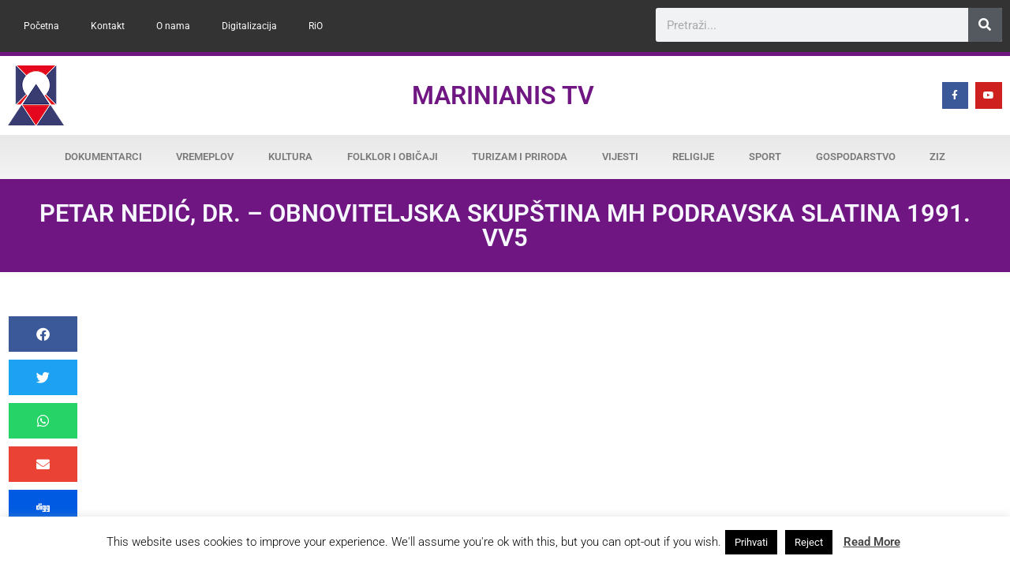

--- FILE ---
content_type: text/html; charset=UTF-8
request_url: https://marinianis.tv/13113/petar-nedic-dr-obnoviteljska-skupstina-mh-podravska-slatina-1991-vv5/
body_size: 17531
content:
<!doctype html>
<html lang="hr">
<head>
	<meta charset="UTF-8">
	<meta name="viewport" content="width=device-width, initial-scale=1">
	<link rel="profile" href="https://gmpg.org/xfn/11">
	<meta name='robots' content='index, follow, max-image-preview:large, max-snippet:-1, max-video-preview:-1' />
	<style>img:is([sizes="auto" i], [sizes^="auto," i]) { contain-intrinsic-size: 3000px 1500px }</style>
	
	<!-- This site is optimized with the Yoast SEO plugin v26.7 - https://yoast.com/wordpress/plugins/seo/ -->
	<title>Petar Nedić, dr. - Obnoviteljska skupština MH Podravska Slatina 1991. vv5 &#8226; Marinianis TV</title>
	<link rel="canonical" href="https://marinianis.tv/13113/petar-nedic-dr-obnoviteljska-skupstina-mh-podravska-slatina-1991-vv5/" />
	<meta property="og:locale" content="hr_HR" />
	<meta property="og:type" content="article" />
	<meta property="og:title" content="Petar Nedić, dr. - Obnoviteljska skupština MH Podravska Slatina 1991. vv5 &#8226; Marinianis TV" />
	<meta property="og:description" content="S Obnoviteljske skupštine Matice hrvatske Podravska Slatina, 3. ožujka 1991. godine, donosimo govor dr. Petra Nedića, člana novog Upravnog odbora MH, kao peti prilog, od pedeset koje planiramo realizirati do 27. lipnja 2021. godine kada je pedeseta obljetnica osnivanja Matice u Podravskoj Slatini. Obnoviteljsku škuštinu vodio je predsjednik Antun Knapić te članovi Danica Krehula i [&hellip;]" />
	<meta property="og:url" content="https://marinianis.tv/13113/petar-nedic-dr-obnoviteljska-skupstina-mh-podravska-slatina-1991-vv5/" />
	<meta property="og:site_name" content="Marinianis TV" />
	<meta property="article:published_time" content="2021-01-17T22:17:05+00:00" />
	<meta property="og:image" content="https://marinianis.tv/wp-content/uploads/2021/01/petar-nedic-dr-obnoviteljska-sku.jpg" />
	<meta property="og:image:width" content="1280" />
	<meta property="og:image:height" content="720" />
	<meta property="og:image:type" content="image/jpeg" />
	<meta name="author" content="felbar" />
	<meta name="twitter:card" content="summary_large_image" />
	<meta name="twitter:label1" content="Napisao/la" />
	<meta name="twitter:data1" content="felbar" />
	<script type="application/ld+json" class="yoast-schema-graph">{"@context":"https://schema.org","@graph":[{"@type":"Article","@id":"https://marinianis.tv/13113/petar-nedic-dr-obnoviteljska-skupstina-mh-podravska-slatina-1991-vv5/#article","isPartOf":{"@id":"https://marinianis.tv/13113/petar-nedic-dr-obnoviteljska-skupstina-mh-podravska-slatina-1991-vv5/"},"author":{"name":"felbar","@id":"https://marinianis.tv/#/schema/person/feed844f9ede69eec3981196b27e4f98"},"headline":"Petar Nedić, dr. &#8211; Obnoviteljska skupština MH Podravska Slatina 1991. vv5","datePublished":"2021-01-17T22:17:05+00:00","mainEntityOfPage":{"@id":"https://marinianis.tv/13113/petar-nedic-dr-obnoviteljska-skupstina-mh-podravska-slatina-1991-vv5/"},"wordCount":76,"commentCount":0,"publisher":{"@id":"https://marinianis.tv/#organization"},"image":{"@id":"https://marinianis.tv/13113/petar-nedic-dr-obnoviteljska-skupstina-mh-podravska-slatina-1991-vv5/#primaryimage"},"thumbnailUrl":"https://marinianis.tv/wp-content/uploads/2021/01/petar-nedic-dr-obnoviteljska-sku.jpg","articleSection":["Vijesti"],"inLanguage":"hr","potentialAction":[{"@type":"CommentAction","name":"Comment","target":["https://marinianis.tv/13113/petar-nedic-dr-obnoviteljska-skupstina-mh-podravska-slatina-1991-vv5/#respond"]}]},{"@type":"WebPage","@id":"https://marinianis.tv/13113/petar-nedic-dr-obnoviteljska-skupstina-mh-podravska-slatina-1991-vv5/","url":"https://marinianis.tv/13113/petar-nedic-dr-obnoviteljska-skupstina-mh-podravska-slatina-1991-vv5/","name":"Petar Nedić, dr. - Obnoviteljska skupština MH Podravska Slatina 1991. vv5 &#8226; Marinianis TV","isPartOf":{"@id":"https://marinianis.tv/#website"},"primaryImageOfPage":{"@id":"https://marinianis.tv/13113/petar-nedic-dr-obnoviteljska-skupstina-mh-podravska-slatina-1991-vv5/#primaryimage"},"image":{"@id":"https://marinianis.tv/13113/petar-nedic-dr-obnoviteljska-skupstina-mh-podravska-slatina-1991-vv5/#primaryimage"},"thumbnailUrl":"https://marinianis.tv/wp-content/uploads/2021/01/petar-nedic-dr-obnoviteljska-sku.jpg","datePublished":"2021-01-17T22:17:05+00:00","breadcrumb":{"@id":"https://marinianis.tv/13113/petar-nedic-dr-obnoviteljska-skupstina-mh-podravska-slatina-1991-vv5/#breadcrumb"},"inLanguage":"hr","potentialAction":[{"@type":"ReadAction","target":["https://marinianis.tv/13113/petar-nedic-dr-obnoviteljska-skupstina-mh-podravska-slatina-1991-vv5/"]}]},{"@type":"ImageObject","inLanguage":"hr","@id":"https://marinianis.tv/13113/petar-nedic-dr-obnoviteljska-skupstina-mh-podravska-slatina-1991-vv5/#primaryimage","url":"https://marinianis.tv/wp-content/uploads/2021/01/petar-nedic-dr-obnoviteljska-sku.jpg","contentUrl":"https://marinianis.tv/wp-content/uploads/2021/01/petar-nedic-dr-obnoviteljska-sku.jpg","width":1280,"height":720},{"@type":"BreadcrumbList","@id":"https://marinianis.tv/13113/petar-nedic-dr-obnoviteljska-skupstina-mh-podravska-slatina-1991-vv5/#breadcrumb","itemListElement":[{"@type":"ListItem","position":1,"name":"Početna stranica","item":"https://marinianis.tv/"},{"@type":"ListItem","position":2,"name":"Petar Nedić, dr. &#8211; Obnoviteljska skupština MH Podravska Slatina 1991. vv5"}]},{"@type":"WebSite","@id":"https://marinianis.tv/#website","url":"https://marinianis.tv/","name":"Marinianis TV","description":"Video prilozi iz Slatine i šire...","publisher":{"@id":"https://marinianis.tv/#organization"},"potentialAction":[{"@type":"SearchAction","target":{"@type":"EntryPoint","urlTemplate":"https://marinianis.tv/?s={search_term_string}"},"query-input":{"@type":"PropertyValueSpecification","valueRequired":true,"valueName":"search_term_string"}}],"inLanguage":"hr"},{"@type":"Organization","@id":"https://marinianis.tv/#organization","name":"Marinianis TV","url":"https://marinianis.tv/","logo":{"@type":"ImageObject","inLanguage":"hr","@id":"https://marinianis.tv/#/schema/logo/image/","url":"http://marinianis.tv/wp-content/uploads/2015/10/MARINIANIS-logo-2016.png","contentUrl":"http://marinianis.tv/wp-content/uploads/2015/10/MARINIANIS-logo-2016.png","width":128,"height":135,"caption":"Marinianis TV"},"image":{"@id":"https://marinianis.tv/#/schema/logo/image/"}},{"@type":"Person","@id":"https://marinianis.tv/#/schema/person/feed844f9ede69eec3981196b27e4f98","name":"felbar","image":{"@type":"ImageObject","inLanguage":"hr","@id":"https://marinianis.tv/#/schema/person/image/","url":"https://secure.gravatar.com/avatar/62414e6a928c1e522cadbde17b56f12803743681d937a09061db62c5b6ffc2ed?s=96&d=mm&r=g","contentUrl":"https://secure.gravatar.com/avatar/62414e6a928c1e522cadbde17b56f12803743681d937a09061db62c5b6ffc2ed?s=96&d=mm&r=g","caption":"felbar"},"url":"https://marinianis.tv/author/felbar/"}]}</script>
	<!-- / Yoast SEO plugin. -->


<link rel="alternate" type="application/rss+xml" title="Marinianis TV &raquo; Kanal" href="https://marinianis.tv/feed/" />
<link rel="alternate" type="application/rss+xml" title="Marinianis TV &raquo; Kanal komentara" href="https://marinianis.tv/comments/feed/" />
<script>
window._wpemojiSettings = {"baseUrl":"https:\/\/s.w.org\/images\/core\/emoji\/16.0.1\/72x72\/","ext":".png","svgUrl":"https:\/\/s.w.org\/images\/core\/emoji\/16.0.1\/svg\/","svgExt":".svg","source":{"concatemoji":"https:\/\/marinianis.tv\/wp-includes\/js\/wp-emoji-release.min.js?ver=c0fff7671f6260e17b3bc0df4c4cea7f"}};
/*! This file is auto-generated */
!function(s,n){var o,i,e;function c(e){try{var t={supportTests:e,timestamp:(new Date).valueOf()};sessionStorage.setItem(o,JSON.stringify(t))}catch(e){}}function p(e,t,n){e.clearRect(0,0,e.canvas.width,e.canvas.height),e.fillText(t,0,0);var t=new Uint32Array(e.getImageData(0,0,e.canvas.width,e.canvas.height).data),a=(e.clearRect(0,0,e.canvas.width,e.canvas.height),e.fillText(n,0,0),new Uint32Array(e.getImageData(0,0,e.canvas.width,e.canvas.height).data));return t.every(function(e,t){return e===a[t]})}function u(e,t){e.clearRect(0,0,e.canvas.width,e.canvas.height),e.fillText(t,0,0);for(var n=e.getImageData(16,16,1,1),a=0;a<n.data.length;a++)if(0!==n.data[a])return!1;return!0}function f(e,t,n,a){switch(t){case"flag":return n(e,"\ud83c\udff3\ufe0f\u200d\u26a7\ufe0f","\ud83c\udff3\ufe0f\u200b\u26a7\ufe0f")?!1:!n(e,"\ud83c\udde8\ud83c\uddf6","\ud83c\udde8\u200b\ud83c\uddf6")&&!n(e,"\ud83c\udff4\udb40\udc67\udb40\udc62\udb40\udc65\udb40\udc6e\udb40\udc67\udb40\udc7f","\ud83c\udff4\u200b\udb40\udc67\u200b\udb40\udc62\u200b\udb40\udc65\u200b\udb40\udc6e\u200b\udb40\udc67\u200b\udb40\udc7f");case"emoji":return!a(e,"\ud83e\udedf")}return!1}function g(e,t,n,a){var r="undefined"!=typeof WorkerGlobalScope&&self instanceof WorkerGlobalScope?new OffscreenCanvas(300,150):s.createElement("canvas"),o=r.getContext("2d",{willReadFrequently:!0}),i=(o.textBaseline="top",o.font="600 32px Arial",{});return e.forEach(function(e){i[e]=t(o,e,n,a)}),i}function t(e){var t=s.createElement("script");t.src=e,t.defer=!0,s.head.appendChild(t)}"undefined"!=typeof Promise&&(o="wpEmojiSettingsSupports",i=["flag","emoji"],n.supports={everything:!0,everythingExceptFlag:!0},e=new Promise(function(e){s.addEventListener("DOMContentLoaded",e,{once:!0})}),new Promise(function(t){var n=function(){try{var e=JSON.parse(sessionStorage.getItem(o));if("object"==typeof e&&"number"==typeof e.timestamp&&(new Date).valueOf()<e.timestamp+604800&&"object"==typeof e.supportTests)return e.supportTests}catch(e){}return null}();if(!n){if("undefined"!=typeof Worker&&"undefined"!=typeof OffscreenCanvas&&"undefined"!=typeof URL&&URL.createObjectURL&&"undefined"!=typeof Blob)try{var e="postMessage("+g.toString()+"("+[JSON.stringify(i),f.toString(),p.toString(),u.toString()].join(",")+"));",a=new Blob([e],{type:"text/javascript"}),r=new Worker(URL.createObjectURL(a),{name:"wpTestEmojiSupports"});return void(r.onmessage=function(e){c(n=e.data),r.terminate(),t(n)})}catch(e){}c(n=g(i,f,p,u))}t(n)}).then(function(e){for(var t in e)n.supports[t]=e[t],n.supports.everything=n.supports.everything&&n.supports[t],"flag"!==t&&(n.supports.everythingExceptFlag=n.supports.everythingExceptFlag&&n.supports[t]);n.supports.everythingExceptFlag=n.supports.everythingExceptFlag&&!n.supports.flag,n.DOMReady=!1,n.readyCallback=function(){n.DOMReady=!0}}).then(function(){return e}).then(function(){var e;n.supports.everything||(n.readyCallback(),(e=n.source||{}).concatemoji?t(e.concatemoji):e.wpemoji&&e.twemoji&&(t(e.twemoji),t(e.wpemoji)))}))}((window,document),window._wpemojiSettings);
</script>
<style id='wp-emoji-styles-inline-css'>

	img.wp-smiley, img.emoji {
		display: inline !important;
		border: none !important;
		box-shadow: none !important;
		height: 1em !important;
		width: 1em !important;
		margin: 0 0.07em !important;
		vertical-align: -0.1em !important;
		background: none !important;
		padding: 0 !important;
	}
</style>
<link rel='stylesheet' id='wp-block-library-css' href='https://marinianis.tv/wp-includes/css/dist/block-library/style.min.css?ver=c0fff7671f6260e17b3bc0df4c4cea7f' media='all' />
<style id='global-styles-inline-css'>
:root{--wp--preset--aspect-ratio--square: 1;--wp--preset--aspect-ratio--4-3: 4/3;--wp--preset--aspect-ratio--3-4: 3/4;--wp--preset--aspect-ratio--3-2: 3/2;--wp--preset--aspect-ratio--2-3: 2/3;--wp--preset--aspect-ratio--16-9: 16/9;--wp--preset--aspect-ratio--9-16: 9/16;--wp--preset--color--black: #000000;--wp--preset--color--cyan-bluish-gray: #abb8c3;--wp--preset--color--white: #ffffff;--wp--preset--color--pale-pink: #f78da7;--wp--preset--color--vivid-red: #cf2e2e;--wp--preset--color--luminous-vivid-orange: #ff6900;--wp--preset--color--luminous-vivid-amber: #fcb900;--wp--preset--color--light-green-cyan: #7bdcb5;--wp--preset--color--vivid-green-cyan: #00d084;--wp--preset--color--pale-cyan-blue: #8ed1fc;--wp--preset--color--vivid-cyan-blue: #0693e3;--wp--preset--color--vivid-purple: #9b51e0;--wp--preset--gradient--vivid-cyan-blue-to-vivid-purple: linear-gradient(135deg,rgba(6,147,227,1) 0%,rgb(155,81,224) 100%);--wp--preset--gradient--light-green-cyan-to-vivid-green-cyan: linear-gradient(135deg,rgb(122,220,180) 0%,rgb(0,208,130) 100%);--wp--preset--gradient--luminous-vivid-amber-to-luminous-vivid-orange: linear-gradient(135deg,rgba(252,185,0,1) 0%,rgba(255,105,0,1) 100%);--wp--preset--gradient--luminous-vivid-orange-to-vivid-red: linear-gradient(135deg,rgba(255,105,0,1) 0%,rgb(207,46,46) 100%);--wp--preset--gradient--very-light-gray-to-cyan-bluish-gray: linear-gradient(135deg,rgb(238,238,238) 0%,rgb(169,184,195) 100%);--wp--preset--gradient--cool-to-warm-spectrum: linear-gradient(135deg,rgb(74,234,220) 0%,rgb(151,120,209) 20%,rgb(207,42,186) 40%,rgb(238,44,130) 60%,rgb(251,105,98) 80%,rgb(254,248,76) 100%);--wp--preset--gradient--blush-light-purple: linear-gradient(135deg,rgb(255,206,236) 0%,rgb(152,150,240) 100%);--wp--preset--gradient--blush-bordeaux: linear-gradient(135deg,rgb(254,205,165) 0%,rgb(254,45,45) 50%,rgb(107,0,62) 100%);--wp--preset--gradient--luminous-dusk: linear-gradient(135deg,rgb(255,203,112) 0%,rgb(199,81,192) 50%,rgb(65,88,208) 100%);--wp--preset--gradient--pale-ocean: linear-gradient(135deg,rgb(255,245,203) 0%,rgb(182,227,212) 50%,rgb(51,167,181) 100%);--wp--preset--gradient--electric-grass: linear-gradient(135deg,rgb(202,248,128) 0%,rgb(113,206,126) 100%);--wp--preset--gradient--midnight: linear-gradient(135deg,rgb(2,3,129) 0%,rgb(40,116,252) 100%);--wp--preset--font-size--small: 13px;--wp--preset--font-size--medium: 20px;--wp--preset--font-size--large: 36px;--wp--preset--font-size--x-large: 42px;--wp--preset--spacing--20: 0.44rem;--wp--preset--spacing--30: 0.67rem;--wp--preset--spacing--40: 1rem;--wp--preset--spacing--50: 1.5rem;--wp--preset--spacing--60: 2.25rem;--wp--preset--spacing--70: 3.38rem;--wp--preset--spacing--80: 5.06rem;--wp--preset--shadow--natural: 6px 6px 9px rgba(0, 0, 0, 0.2);--wp--preset--shadow--deep: 12px 12px 50px rgba(0, 0, 0, 0.4);--wp--preset--shadow--sharp: 6px 6px 0px rgba(0, 0, 0, 0.2);--wp--preset--shadow--outlined: 6px 6px 0px -3px rgba(255, 255, 255, 1), 6px 6px rgba(0, 0, 0, 1);--wp--preset--shadow--crisp: 6px 6px 0px rgba(0, 0, 0, 1);}:root { --wp--style--global--content-size: 800px;--wp--style--global--wide-size: 1200px; }:where(body) { margin: 0; }.wp-site-blocks > .alignleft { float: left; margin-right: 2em; }.wp-site-blocks > .alignright { float: right; margin-left: 2em; }.wp-site-blocks > .aligncenter { justify-content: center; margin-left: auto; margin-right: auto; }:where(.wp-site-blocks) > * { margin-block-start: 24px; margin-block-end: 0; }:where(.wp-site-blocks) > :first-child { margin-block-start: 0; }:where(.wp-site-blocks) > :last-child { margin-block-end: 0; }:root { --wp--style--block-gap: 24px; }:root :where(.is-layout-flow) > :first-child{margin-block-start: 0;}:root :where(.is-layout-flow) > :last-child{margin-block-end: 0;}:root :where(.is-layout-flow) > *{margin-block-start: 24px;margin-block-end: 0;}:root :where(.is-layout-constrained) > :first-child{margin-block-start: 0;}:root :where(.is-layout-constrained) > :last-child{margin-block-end: 0;}:root :where(.is-layout-constrained) > *{margin-block-start: 24px;margin-block-end: 0;}:root :where(.is-layout-flex){gap: 24px;}:root :where(.is-layout-grid){gap: 24px;}.is-layout-flow > .alignleft{float: left;margin-inline-start: 0;margin-inline-end: 2em;}.is-layout-flow > .alignright{float: right;margin-inline-start: 2em;margin-inline-end: 0;}.is-layout-flow > .aligncenter{margin-left: auto !important;margin-right: auto !important;}.is-layout-constrained > .alignleft{float: left;margin-inline-start: 0;margin-inline-end: 2em;}.is-layout-constrained > .alignright{float: right;margin-inline-start: 2em;margin-inline-end: 0;}.is-layout-constrained > .aligncenter{margin-left: auto !important;margin-right: auto !important;}.is-layout-constrained > :where(:not(.alignleft):not(.alignright):not(.alignfull)){max-width: var(--wp--style--global--content-size);margin-left: auto !important;margin-right: auto !important;}.is-layout-constrained > .alignwide{max-width: var(--wp--style--global--wide-size);}body .is-layout-flex{display: flex;}.is-layout-flex{flex-wrap: wrap;align-items: center;}.is-layout-flex > :is(*, div){margin: 0;}body .is-layout-grid{display: grid;}.is-layout-grid > :is(*, div){margin: 0;}body{padding-top: 0px;padding-right: 0px;padding-bottom: 0px;padding-left: 0px;}a:where(:not(.wp-element-button)){text-decoration: underline;}:root :where(.wp-element-button, .wp-block-button__link){background-color: #32373c;border-width: 0;color: #fff;font-family: inherit;font-size: inherit;line-height: inherit;padding: calc(0.667em + 2px) calc(1.333em + 2px);text-decoration: none;}.has-black-color{color: var(--wp--preset--color--black) !important;}.has-cyan-bluish-gray-color{color: var(--wp--preset--color--cyan-bluish-gray) !important;}.has-white-color{color: var(--wp--preset--color--white) !important;}.has-pale-pink-color{color: var(--wp--preset--color--pale-pink) !important;}.has-vivid-red-color{color: var(--wp--preset--color--vivid-red) !important;}.has-luminous-vivid-orange-color{color: var(--wp--preset--color--luminous-vivid-orange) !important;}.has-luminous-vivid-amber-color{color: var(--wp--preset--color--luminous-vivid-amber) !important;}.has-light-green-cyan-color{color: var(--wp--preset--color--light-green-cyan) !important;}.has-vivid-green-cyan-color{color: var(--wp--preset--color--vivid-green-cyan) !important;}.has-pale-cyan-blue-color{color: var(--wp--preset--color--pale-cyan-blue) !important;}.has-vivid-cyan-blue-color{color: var(--wp--preset--color--vivid-cyan-blue) !important;}.has-vivid-purple-color{color: var(--wp--preset--color--vivid-purple) !important;}.has-black-background-color{background-color: var(--wp--preset--color--black) !important;}.has-cyan-bluish-gray-background-color{background-color: var(--wp--preset--color--cyan-bluish-gray) !important;}.has-white-background-color{background-color: var(--wp--preset--color--white) !important;}.has-pale-pink-background-color{background-color: var(--wp--preset--color--pale-pink) !important;}.has-vivid-red-background-color{background-color: var(--wp--preset--color--vivid-red) !important;}.has-luminous-vivid-orange-background-color{background-color: var(--wp--preset--color--luminous-vivid-orange) !important;}.has-luminous-vivid-amber-background-color{background-color: var(--wp--preset--color--luminous-vivid-amber) !important;}.has-light-green-cyan-background-color{background-color: var(--wp--preset--color--light-green-cyan) !important;}.has-vivid-green-cyan-background-color{background-color: var(--wp--preset--color--vivid-green-cyan) !important;}.has-pale-cyan-blue-background-color{background-color: var(--wp--preset--color--pale-cyan-blue) !important;}.has-vivid-cyan-blue-background-color{background-color: var(--wp--preset--color--vivid-cyan-blue) !important;}.has-vivid-purple-background-color{background-color: var(--wp--preset--color--vivid-purple) !important;}.has-black-border-color{border-color: var(--wp--preset--color--black) !important;}.has-cyan-bluish-gray-border-color{border-color: var(--wp--preset--color--cyan-bluish-gray) !important;}.has-white-border-color{border-color: var(--wp--preset--color--white) !important;}.has-pale-pink-border-color{border-color: var(--wp--preset--color--pale-pink) !important;}.has-vivid-red-border-color{border-color: var(--wp--preset--color--vivid-red) !important;}.has-luminous-vivid-orange-border-color{border-color: var(--wp--preset--color--luminous-vivid-orange) !important;}.has-luminous-vivid-amber-border-color{border-color: var(--wp--preset--color--luminous-vivid-amber) !important;}.has-light-green-cyan-border-color{border-color: var(--wp--preset--color--light-green-cyan) !important;}.has-vivid-green-cyan-border-color{border-color: var(--wp--preset--color--vivid-green-cyan) !important;}.has-pale-cyan-blue-border-color{border-color: var(--wp--preset--color--pale-cyan-blue) !important;}.has-vivid-cyan-blue-border-color{border-color: var(--wp--preset--color--vivid-cyan-blue) !important;}.has-vivid-purple-border-color{border-color: var(--wp--preset--color--vivid-purple) !important;}.has-vivid-cyan-blue-to-vivid-purple-gradient-background{background: var(--wp--preset--gradient--vivid-cyan-blue-to-vivid-purple) !important;}.has-light-green-cyan-to-vivid-green-cyan-gradient-background{background: var(--wp--preset--gradient--light-green-cyan-to-vivid-green-cyan) !important;}.has-luminous-vivid-amber-to-luminous-vivid-orange-gradient-background{background: var(--wp--preset--gradient--luminous-vivid-amber-to-luminous-vivid-orange) !important;}.has-luminous-vivid-orange-to-vivid-red-gradient-background{background: var(--wp--preset--gradient--luminous-vivid-orange-to-vivid-red) !important;}.has-very-light-gray-to-cyan-bluish-gray-gradient-background{background: var(--wp--preset--gradient--very-light-gray-to-cyan-bluish-gray) !important;}.has-cool-to-warm-spectrum-gradient-background{background: var(--wp--preset--gradient--cool-to-warm-spectrum) !important;}.has-blush-light-purple-gradient-background{background: var(--wp--preset--gradient--blush-light-purple) !important;}.has-blush-bordeaux-gradient-background{background: var(--wp--preset--gradient--blush-bordeaux) !important;}.has-luminous-dusk-gradient-background{background: var(--wp--preset--gradient--luminous-dusk) !important;}.has-pale-ocean-gradient-background{background: var(--wp--preset--gradient--pale-ocean) !important;}.has-electric-grass-gradient-background{background: var(--wp--preset--gradient--electric-grass) !important;}.has-midnight-gradient-background{background: var(--wp--preset--gradient--midnight) !important;}.has-small-font-size{font-size: var(--wp--preset--font-size--small) !important;}.has-medium-font-size{font-size: var(--wp--preset--font-size--medium) !important;}.has-large-font-size{font-size: var(--wp--preset--font-size--large) !important;}.has-x-large-font-size{font-size: var(--wp--preset--font-size--x-large) !important;}
:root :where(.wp-block-pullquote){font-size: 1.5em;line-height: 1.6;}
</style>
<link rel='stylesheet' id='cookie-law-info-css' href='https://marinianis.tv/wp-content/plugins/cookie-law-info/legacy/public/css/cookie-law-info-public.css?ver=3.3.9.1' media='all' />
<link rel='stylesheet' id='cookie-law-info-gdpr-css' href='https://marinianis.tv/wp-content/plugins/cookie-law-info/legacy/public/css/cookie-law-info-gdpr.css?ver=3.3.9.1' media='all' />
<link rel='stylesheet' id='ye_dynamic-css' href='https://marinianis.tv/wp-content/plugins/youtube-embed/css/main.min.css?ver=5.4' media='all' />
<link rel='stylesheet' id='parent-style-css' href='https://marinianis.tv/wp-content/themes/hello-elementor/style.css?ver=c0fff7671f6260e17b3bc0df4c4cea7f' media='all' />
<link rel='stylesheet' id='child-style-css' href='https://marinianis.tv/wp-content/themes/hello-elementor-child/style.css?ver=c0fff7671f6260e17b3bc0df4c4cea7f' media='all' />
<link rel='stylesheet' id='hello-elementor-css' href='https://marinianis.tv/wp-content/themes/hello-elementor/assets/css/reset.css?ver=3.4.5' media='all' />
<link rel='stylesheet' id='hello-elementor-theme-style-css' href='https://marinianis.tv/wp-content/themes/hello-elementor/assets/css/theme.css?ver=3.4.5' media='all' />
<link rel='stylesheet' id='hello-elementor-header-footer-css' href='https://marinianis.tv/wp-content/themes/hello-elementor/assets/css/header-footer.css?ver=3.4.5' media='all' />
<link rel='stylesheet' id='elementor-frontend-css' href='https://marinianis.tv/wp-content/plugins/elementor/assets/css/frontend.min.css?ver=3.34.1' media='all' />
<link rel='stylesheet' id='widget-nav-menu-css' href='https://marinianis.tv/wp-content/plugins/elementor-pro/assets/css/widget-nav-menu.min.css?ver=3.34.0' media='all' />
<link rel='stylesheet' id='widget-search-form-css' href='https://marinianis.tv/wp-content/plugins/elementor-pro/assets/css/widget-search-form.min.css?ver=3.34.0' media='all' />
<link rel='stylesheet' id='elementor-icons-shared-0-css' href='https://marinianis.tv/wp-content/plugins/elementor/assets/lib/font-awesome/css/fontawesome.min.css?ver=5.15.3' media='all' />
<link rel='stylesheet' id='elementor-icons-fa-solid-css' href='https://marinianis.tv/wp-content/plugins/elementor/assets/lib/font-awesome/css/solid.min.css?ver=5.15.3' media='all' />
<link rel='stylesheet' id='widget-image-css' href='https://marinianis.tv/wp-content/plugins/elementor/assets/css/widget-image.min.css?ver=3.34.1' media='all' />
<link rel='stylesheet' id='widget-heading-css' href='https://marinianis.tv/wp-content/plugins/elementor/assets/css/widget-heading.min.css?ver=3.34.1' media='all' />
<link rel='stylesheet' id='widget-social-icons-css' href='https://marinianis.tv/wp-content/plugins/elementor/assets/css/widget-social-icons.min.css?ver=3.34.1' media='all' />
<link rel='stylesheet' id='e-apple-webkit-css' href='https://marinianis.tv/wp-content/plugins/elementor/assets/css/conditionals/apple-webkit.min.css?ver=3.34.1' media='all' />
<link rel='stylesheet' id='e-sticky-css' href='https://marinianis.tv/wp-content/plugins/elementor-pro/assets/css/modules/sticky.min.css?ver=3.34.0' media='all' />
<link rel='stylesheet' id='widget-share-buttons-css' href='https://marinianis.tv/wp-content/plugins/elementor-pro/assets/css/widget-share-buttons.min.css?ver=3.34.0' media='all' />
<link rel='stylesheet' id='elementor-icons-fa-brands-css' href='https://marinianis.tv/wp-content/plugins/elementor/assets/lib/font-awesome/css/brands.min.css?ver=5.15.3' media='all' />
<link rel='stylesheet' id='widget-social-css' href='https://marinianis.tv/wp-content/plugins/elementor-pro/assets/css/widget-social.min.css?ver=3.34.0' media='all' />
<link rel='stylesheet' id='widget-post-navigation-css' href='https://marinianis.tv/wp-content/plugins/elementor-pro/assets/css/widget-post-navigation.min.css?ver=3.34.0' media='all' />
<link rel='stylesheet' id='widget-posts-css' href='https://marinianis.tv/wp-content/plugins/elementor-pro/assets/css/widget-posts.min.css?ver=3.34.0' media='all' />
<link rel='stylesheet' id='elementor-icons-css' href='https://marinianis.tv/wp-content/plugins/elementor/assets/lib/eicons/css/elementor-icons.min.css?ver=5.45.0' media='all' />
<link rel='stylesheet' id='elementor-post-11683-css' href='https://marinianis.tv/wp-content/uploads/elementor/css/post-11683.css?ver=1768408318' media='all' />
<link rel='stylesheet' id='elementor-post-10410-css' href='https://marinianis.tv/wp-content/uploads/elementor/css/post-10410.css?ver=1768408318' media='all' />
<link rel='stylesheet' id='elementor-post-10454-css' href='https://marinianis.tv/wp-content/uploads/elementor/css/post-10454.css?ver=1768408318' media='all' />
<link rel='stylesheet' id='elementor-post-10402-css' href='https://marinianis.tv/wp-content/uploads/elementor/css/post-10402.css?ver=1768408329' media='all' />
<link rel='stylesheet' id='eael-general-css' href='https://marinianis.tv/wp-content/plugins/essential-addons-for-elementor-lite/assets/front-end/css/view/general.min.css?ver=6.5.7' media='all' />
<link rel='stylesheet' id='elementor-gf-local-roboto-css' href='https://marinianis.tv/wp-content/uploads/elementor/google-fonts/css/roboto.css?ver=1742229024' media='all' />
<link rel='stylesheet' id='elementor-gf-local-robotoslab-css' href='https://marinianis.tv/wp-content/uploads/elementor/google-fonts/css/robotoslab.css?ver=1742229027' media='all' />
<link rel='stylesheet' id='elementor-gf-local-cabin-css' href='https://marinianis.tv/wp-content/uploads/elementor/google-fonts/css/cabin.css?ver=1742229043' media='all' />
<!--n2css--><!--n2js--><script src="https://marinianis.tv/wp-includes/js/jquery/jquery.min.js?ver=3.7.1" id="jquery-core-js"></script>
<script src="https://marinianis.tv/wp-includes/js/jquery/jquery-migrate.min.js?ver=3.4.1" id="jquery-migrate-js"></script>
<script id="cookie-law-info-js-extra">
var Cli_Data = {"nn_cookie_ids":[],"cookielist":[],"non_necessary_cookies":[],"ccpaEnabled":"","ccpaRegionBased":"","ccpaBarEnabled":"","strictlyEnabled":["necessary","obligatoire"],"ccpaType":"gdpr","js_blocking":"","custom_integration":"","triggerDomRefresh":"","secure_cookies":""};
var cli_cookiebar_settings = {"animate_speed_hide":"500","animate_speed_show":"500","background":"#FFF","border":"#b1a6a6c2","border_on":"","button_1_button_colour":"#000","button_1_button_hover":"#000000","button_1_link_colour":"#fff","button_1_as_button":"1","button_1_new_win":"","button_2_button_colour":"#333","button_2_button_hover":"#292929","button_2_link_colour":"#444","button_2_as_button":"","button_2_hidebar":"","button_3_button_colour":"#000","button_3_button_hover":"#000000","button_3_link_colour":"#fff","button_3_as_button":"1","button_3_new_win":"","button_4_button_colour":"#000","button_4_button_hover":"#000000","button_4_link_colour":"#fff","button_4_as_button":"1","button_7_button_colour":"#61a229","button_7_button_hover":"#4e8221","button_7_link_colour":"#fff","button_7_as_button":"1","button_7_new_win":"","font_family":"inherit","header_fix":"","notify_animate_hide":"","notify_animate_show":"","notify_div_id":"#cookie-law-info-bar","notify_position_horizontal":"right","notify_position_vertical":"bottom","scroll_close":"1","scroll_close_reload":"","accept_close_reload":"","reject_close_reload":"","showagain_tab":"","showagain_background":"#fff","showagain_border":"#000","showagain_div_id":"#cookie-law-info-again","showagain_x_position":"100px","text":"#000","show_once_yn":"1","show_once":"10000","logging_on":"","as_popup":"","popup_overlay":"1","bar_heading_text":"","cookie_bar_as":"banner","popup_showagain_position":"bottom-right","widget_position":"left"};
var log_object = {"ajax_url":"https:\/\/marinianis.tv\/wp-admin\/admin-ajax.php"};
</script>
<script src="https://marinianis.tv/wp-content/plugins/cookie-law-info/legacy/public/js/cookie-law-info-public.js?ver=3.3.9.1" id="cookie-law-info-js"></script>
<link rel="EditURI" type="application/rsd+xml" title="RSD" href="https://marinianis.tv/xmlrpc.php?rsd" />

<link rel='shortlink' href='https://marinianis.tv/?p=13113' />
<link rel="alternate" title="oEmbed (JSON)" type="application/json+oembed" href="https://marinianis.tv/wp-json/oembed/1.0/embed?url=https%3A%2F%2Fmarinianis.tv%2F13113%2Fpetar-nedic-dr-obnoviteljska-skupstina-mh-podravska-slatina-1991-vv5%2F" />
<link rel="alternate" title="oEmbed (XML)" type="text/xml+oembed" href="https://marinianis.tv/wp-json/oembed/1.0/embed?url=https%3A%2F%2Fmarinianis.tv%2F13113%2Fpetar-nedic-dr-obnoviteljska-skupstina-mh-podravska-slatina-1991-vv5%2F&#038;format=xml" />
<meta name="generator" content="Elementor 3.34.1; features: additional_custom_breakpoints; settings: css_print_method-external, google_font-enabled, font_display-auto">
<script async src="https://pagead2.googlesyndication.com/pagead/js/adsbygoogle.js?client=ca-pub-7188196303261035"
     crossorigin="anonymous"></script>
<meta property="fb:app_id" content="345037499463841" />			<style>
				.e-con.e-parent:nth-of-type(n+4):not(.e-lazyloaded):not(.e-no-lazyload),
				.e-con.e-parent:nth-of-type(n+4):not(.e-lazyloaded):not(.e-no-lazyload) * {
					background-image: none !important;
				}
				@media screen and (max-height: 1024px) {
					.e-con.e-parent:nth-of-type(n+3):not(.e-lazyloaded):not(.e-no-lazyload),
					.e-con.e-parent:nth-of-type(n+3):not(.e-lazyloaded):not(.e-no-lazyload) * {
						background-image: none !important;
					}
				}
				@media screen and (max-height: 640px) {
					.e-con.e-parent:nth-of-type(n+2):not(.e-lazyloaded):not(.e-no-lazyload),
					.e-con.e-parent:nth-of-type(n+2):not(.e-lazyloaded):not(.e-no-lazyload) * {
						background-image: none !important;
					}
				}
			</style>
			<link rel="icon" href="https://marinianis.tv/wp-content/uploads/2015/10/cropped-MARINIANIS-logo-2013-32x32.png" sizes="32x32" />
<link rel="icon" href="https://marinianis.tv/wp-content/uploads/2015/10/cropped-MARINIANIS-logo-2013-192x192.png" sizes="192x192" />
<link rel="apple-touch-icon" href="https://marinianis.tv/wp-content/uploads/2015/10/cropped-MARINIANIS-logo-2013-180x180.png" />
<meta name="msapplication-TileImage" content="https://marinianis.tv/wp-content/uploads/2015/10/cropped-MARINIANIS-logo-2013-270x270.png" />
</head>
<body class="wp-singular post-template-default single single-post postid-13113 single-format-standard wp-embed-responsive wp-theme-hello-elementor wp-child-theme-hello-elementor-child hello-elementor-default elementor-default elementor-template-full-width elementor-kit-11683 elementor-page-10402">


<a class="skip-link screen-reader-text" href="#content">Idi na sadržaj</a>

		<header data-elementor-type="header" data-elementor-id="10410" class="elementor elementor-10410 elementor-location-header" data-elementor-post-type="elementor_library">
					<section class="elementor-section elementor-top-section elementor-element elementor-element-4b397394 elementor-section-boxed elementor-section-height-default elementor-section-height-default" data-id="4b397394" data-element_type="section" id="envato-101-header" data-settings="{&quot;background_background&quot;:&quot;classic&quot;}">
						<div class="elementor-container elementor-column-gap-default">
					<div class="elementor-column elementor-col-100 elementor-top-column elementor-element elementor-element-3fcb5a8a" data-id="3fcb5a8a" data-element_type="column">
			<div class="elementor-widget-wrap elementor-element-populated">
						<section class="elementor-section elementor-inner-section elementor-element elementor-element-52bb21b1 elementor-hidden-phone elementor-section-height-min-height elementor-section-full_width elementor-section-height-default" data-id="52bb21b1" data-element_type="section">
						<div class="elementor-container elementor-column-gap-no">
					<div class="elementor-column elementor-col-50 elementor-inner-column elementor-element elementor-element-5d558807" data-id="5d558807" data-element_type="column">
			<div class="elementor-widget-wrap elementor-element-populated">
						<div class="elementor-element elementor-element-5bd4f06 elementor-nav-menu__align-start elementor-nav-menu--dropdown-tablet elementor-nav-menu__text-align-aside elementor-nav-menu--toggle elementor-nav-menu--burger elementor-widget elementor-widget-nav-menu" data-id="5bd4f06" data-element_type="widget" data-settings="{&quot;layout&quot;:&quot;horizontal&quot;,&quot;submenu_icon&quot;:{&quot;value&quot;:&quot;&lt;i class=\&quot;fas fa-caret-down\&quot; aria-hidden=\&quot;true\&quot;&gt;&lt;\/i&gt;&quot;,&quot;library&quot;:&quot;fa-solid&quot;},&quot;toggle&quot;:&quot;burger&quot;}" data-widget_type="nav-menu.default">
				<div class="elementor-widget-container">
								<nav aria-label="Menu" class="elementor-nav-menu--main elementor-nav-menu__container elementor-nav-menu--layout-horizontal e--pointer-background e--animation-fade">
				<ul id="menu-1-5bd4f06" class="elementor-nav-menu"><li class="menu-item menu-item-type-post_type menu-item-object-page menu-item-home menu-item-10458"><a href="https://marinianis.tv/" class="elementor-item">Početna</a></li>
<li class="menu-item menu-item-type-post_type menu-item-object-page menu-item-5373"><a href="https://marinianis.tv/kontakt/" class="elementor-item">Kontakt</a></li>
<li class="menu-item menu-item-type-post_type menu-item-object-page menu-item-5374"><a href="https://marinianis.tv/o-nama/" class="elementor-item">O nama</a></li>
<li class="menu-item menu-item-type-post_type menu-item-object-page menu-item-5458"><a href="https://marinianis.tv/digitalizacija/" class="elementor-item">Digitalizacija</a></li>
<li class="menu-item menu-item-type-taxonomy menu-item-object-category menu-item-5471"><a href="https://marinianis.tv/reklame-i-oglasi/" class="elementor-item">RiO</a></li>
</ul>			</nav>
					<div class="elementor-menu-toggle" role="button" tabindex="0" aria-label="Menu Toggle" aria-expanded="false">
			<i aria-hidden="true" role="presentation" class="elementor-menu-toggle__icon--open eicon-menu-bar"></i><i aria-hidden="true" role="presentation" class="elementor-menu-toggle__icon--close eicon-close"></i>		</div>
					<nav class="elementor-nav-menu--dropdown elementor-nav-menu__container" aria-hidden="true">
				<ul id="menu-2-5bd4f06" class="elementor-nav-menu"><li class="menu-item menu-item-type-post_type menu-item-object-page menu-item-home menu-item-10458"><a href="https://marinianis.tv/" class="elementor-item" tabindex="-1">Početna</a></li>
<li class="menu-item menu-item-type-post_type menu-item-object-page menu-item-5373"><a href="https://marinianis.tv/kontakt/" class="elementor-item" tabindex="-1">Kontakt</a></li>
<li class="menu-item menu-item-type-post_type menu-item-object-page menu-item-5374"><a href="https://marinianis.tv/o-nama/" class="elementor-item" tabindex="-1">O nama</a></li>
<li class="menu-item menu-item-type-post_type menu-item-object-page menu-item-5458"><a href="https://marinianis.tv/digitalizacija/" class="elementor-item" tabindex="-1">Digitalizacija</a></li>
<li class="menu-item menu-item-type-taxonomy menu-item-object-category menu-item-5471"><a href="https://marinianis.tv/reklame-i-oglasi/" class="elementor-item" tabindex="-1">RiO</a></li>
</ul>			</nav>
						</div>
				</div>
					</div>
		</div>
				<div class="elementor-column elementor-col-50 elementor-inner-column elementor-element elementor-element-7863f2c8" data-id="7863f2c8" data-element_type="column">
			<div class="elementor-widget-wrap elementor-element-populated">
						<div class="elementor-element elementor-element-f54fe52 elementor-search-form--skin-classic elementor-search-form--button-type-icon elementor-search-form--icon-search elementor-widget elementor-widget-search-form" data-id="f54fe52" data-element_type="widget" data-settings="{&quot;skin&quot;:&quot;classic&quot;}" data-widget_type="search-form.default">
				<div class="elementor-widget-container">
							<search role="search">
			<form class="elementor-search-form" action="https://marinianis.tv" method="get">
												<div class="elementor-search-form__container">
					<label class="elementor-screen-only" for="elementor-search-form-f54fe52">Search</label>

					
					<input id="elementor-search-form-f54fe52" placeholder="Pretraži..." class="elementor-search-form__input" type="search" name="s" value="">
					
											<button class="elementor-search-form__submit" type="submit" aria-label="Search">
															<i aria-hidden="true" class="fas fa-search"></i>													</button>
					
									</div>
			</form>
		</search>
						</div>
				</div>
					</div>
		</div>
					</div>
		</section>
					</div>
		</div>
					</div>
		</section>
				<header class="elementor-section elementor-top-section elementor-element elementor-element-191811e5 elementor-section-content-middle elementor-section-height-min-height elementor-section-boxed elementor-section-height-default elementor-section-items-middle" data-id="191811e5" data-element_type="section" data-settings="{&quot;background_background&quot;:&quot;classic&quot;}">
						<div class="elementor-container elementor-column-gap-default">
					<div class="elementor-column elementor-col-33 elementor-top-column elementor-element elementor-element-fab4da5" data-id="fab4da5" data-element_type="column">
			<div class="elementor-widget-wrap elementor-element-populated">
						<div class="elementor-element elementor-element-586c72b8 elementor-widget elementor-widget-image" data-id="586c72b8" data-element_type="widget" data-widget_type="image.default">
				<div class="elementor-widget-container">
																<a href="https://marinianis.tv">
							<img width="128" height="135" src="https://marinianis.tv/wp-content/uploads/2015/10/MARINIANIS-logo-2016.png" class="attachment-full size-full wp-image-3940" alt="" />								</a>
															</div>
				</div>
					</div>
		</div>
				<div class="elementor-column elementor-col-33 elementor-top-column elementor-element elementor-element-afa612f" data-id="afa612f" data-element_type="column">
			<div class="elementor-widget-wrap elementor-element-populated">
						<div class="elementor-element elementor-element-1894be9 elementor-widget elementor-widget-theme-site-title elementor-widget-heading" data-id="1894be9" data-element_type="widget" data-widget_type="theme-site-title.default">
				<div class="elementor-widget-container">
					<h2 class="elementor-heading-title elementor-size-default"><a href="https://marinianis.tv">Marinianis TV</a></h2>				</div>
				</div>
					</div>
		</div>
				<div class="elementor-column elementor-col-33 elementor-top-column elementor-element elementor-element-5f416f61" data-id="5f416f61" data-element_type="column">
			<div class="elementor-widget-wrap elementor-element-populated">
						<div class="elementor-element elementor-element-43a7b47f elementor-shape-square e-grid-align-right elementor-grid-0 elementor-widget elementor-widget-social-icons" data-id="43a7b47f" data-element_type="widget" data-widget_type="social-icons.default">
				<div class="elementor-widget-container">
							<div class="elementor-social-icons-wrapper elementor-grid" role="list">
							<span class="elementor-grid-item" role="listitem">
					<a class="elementor-icon elementor-social-icon elementor-social-icon-facebook-f elementor-repeater-item-5b1b321" href="https://www.facebook.com/marinianis/" target="_blank">
						<span class="elementor-screen-only">Facebook-f</span>
						<i aria-hidden="true" class="fab fa-facebook-f"></i>					</a>
				</span>
							<span class="elementor-grid-item" role="listitem">
					<a class="elementor-icon elementor-social-icon elementor-social-icon-youtube elementor-repeater-item-8f2fe13" href="https://www.youtube.com/channel/UCTizR_jq9IaNXgmUp52czxg" target="_blank">
						<span class="elementor-screen-only">Youtube</span>
						<i aria-hidden="true" class="fab fa-youtube"></i>					</a>
				</span>
					</div>
						</div>
				</div>
					</div>
		</div>
					</div>
		</header>
				<nav class="elementor-section elementor-top-section elementor-element elementor-element-91f402a elementor-section-boxed elementor-section-height-default elementor-section-height-default" data-id="91f402a" data-element_type="section" data-settings="{&quot;background_background&quot;:&quot;gradient&quot;,&quot;sticky&quot;:&quot;top&quot;,&quot;sticky_on&quot;:[&quot;desktop&quot;,&quot;tablet&quot;,&quot;mobile&quot;],&quot;sticky_offset&quot;:0,&quot;sticky_effects_offset&quot;:0,&quot;sticky_anchor_link_offset&quot;:0}">
						<div class="elementor-container elementor-column-gap-no">
					<div class="elementor-column elementor-col-100 elementor-top-column elementor-element elementor-element-151fecdb" data-id="151fecdb" data-element_type="column">
			<div class="elementor-widget-wrap elementor-element-populated">
						<div class="elementor-element elementor-element-1ec96852 elementor-nav-menu__align-justify elementor-nav-menu--dropdown-mobile elementor-nav-menu--stretch elementor-nav-menu__text-align-aside elementor-nav-menu--toggle elementor-nav-menu--burger elementor-widget elementor-widget-nav-menu" data-id="1ec96852" data-element_type="widget" data-settings="{&quot;full_width&quot;:&quot;stretch&quot;,&quot;layout&quot;:&quot;horizontal&quot;,&quot;submenu_icon&quot;:{&quot;value&quot;:&quot;&lt;i class=\&quot;fas fa-caret-down\&quot; aria-hidden=\&quot;true\&quot;&gt;&lt;\/i&gt;&quot;,&quot;library&quot;:&quot;fa-solid&quot;},&quot;toggle&quot;:&quot;burger&quot;}" data-widget_type="nav-menu.default">
				<div class="elementor-widget-container">
								<nav aria-label="Menu" class="elementor-nav-menu--main elementor-nav-menu__container elementor-nav-menu--layout-horizontal e--pointer-background e--animation-sweep-down">
				<ul id="menu-1-1ec96852" class="elementor-nav-menu"><li class="menu-item menu-item-type-taxonomy menu-item-object-category menu-item-3982"><a href="https://marinianis.tv/doks/" class="elementor-item">Dokumentarci</a></li>
<li class="menu-item menu-item-type-taxonomy menu-item-object-category menu-item-3992"><a href="https://marinianis.tv/vremeplov/" class="elementor-item">Vremeplov</a></li>
<li class="menu-item menu-item-type-taxonomy menu-item-object-category menu-item-3984"><a href="https://marinianis.tv/kultura/" class="elementor-item">Kultura</a></li>
<li class="menu-item menu-item-type-taxonomy menu-item-object-category menu-item-16143"><a href="https://marinianis.tv/folklor-i-obicaji/" class="elementor-item">Folklor i običaji</a></li>
<li class="menu-item menu-item-type-taxonomy menu-item-object-category menu-item-3990"><a href="https://marinianis.tv/tip/" class="elementor-item">Turizam i priroda</a></li>
<li class="menu-item menu-item-type-taxonomy menu-item-object-category current-post-ancestor current-menu-parent current-post-parent menu-item-3991"><a href="https://marinianis.tv/vijesti/" class="elementor-item">Vijesti</a></li>
<li class="menu-item menu-item-type-taxonomy menu-item-object-category menu-item-16144"><a href="https://marinianis.tv/religije/" class="elementor-item">Religije</a></li>
<li class="menu-item menu-item-type-taxonomy menu-item-object-category menu-item-3988"><a href="https://marinianis.tv/sport/" class="elementor-item">Sport</a></li>
<li class="menu-item menu-item-type-taxonomy menu-item-object-category menu-item-3983"><a href="https://marinianis.tv/gospodarstvo/" class="elementor-item">Gospodarstvo</a></li>
<li class="menu-item menu-item-type-taxonomy menu-item-object-category menu-item-3993"><a href="https://marinianis.tv/zabava-i-zanimljivosti/" class="elementor-item">ZiZ</a></li>
</ul>			</nav>
					<div class="elementor-menu-toggle" role="button" tabindex="0" aria-label="Menu Toggle" aria-expanded="false">
			<i aria-hidden="true" role="presentation" class="elementor-menu-toggle__icon--open eicon-menu-bar"></i><i aria-hidden="true" role="presentation" class="elementor-menu-toggle__icon--close eicon-close"></i>		</div>
					<nav class="elementor-nav-menu--dropdown elementor-nav-menu__container" aria-hidden="true">
				<ul id="menu-2-1ec96852" class="elementor-nav-menu"><li class="menu-item menu-item-type-taxonomy menu-item-object-category menu-item-3982"><a href="https://marinianis.tv/doks/" class="elementor-item" tabindex="-1">Dokumentarci</a></li>
<li class="menu-item menu-item-type-taxonomy menu-item-object-category menu-item-3992"><a href="https://marinianis.tv/vremeplov/" class="elementor-item" tabindex="-1">Vremeplov</a></li>
<li class="menu-item menu-item-type-taxonomy menu-item-object-category menu-item-3984"><a href="https://marinianis.tv/kultura/" class="elementor-item" tabindex="-1">Kultura</a></li>
<li class="menu-item menu-item-type-taxonomy menu-item-object-category menu-item-16143"><a href="https://marinianis.tv/folklor-i-obicaji/" class="elementor-item" tabindex="-1">Folklor i običaji</a></li>
<li class="menu-item menu-item-type-taxonomy menu-item-object-category menu-item-3990"><a href="https://marinianis.tv/tip/" class="elementor-item" tabindex="-1">Turizam i priroda</a></li>
<li class="menu-item menu-item-type-taxonomy menu-item-object-category current-post-ancestor current-menu-parent current-post-parent menu-item-3991"><a href="https://marinianis.tv/vijesti/" class="elementor-item" tabindex="-1">Vijesti</a></li>
<li class="menu-item menu-item-type-taxonomy menu-item-object-category menu-item-16144"><a href="https://marinianis.tv/religije/" class="elementor-item" tabindex="-1">Religije</a></li>
<li class="menu-item menu-item-type-taxonomy menu-item-object-category menu-item-3988"><a href="https://marinianis.tv/sport/" class="elementor-item" tabindex="-1">Sport</a></li>
<li class="menu-item menu-item-type-taxonomy menu-item-object-category menu-item-3983"><a href="https://marinianis.tv/gospodarstvo/" class="elementor-item" tabindex="-1">Gospodarstvo</a></li>
<li class="menu-item menu-item-type-taxonomy menu-item-object-category menu-item-3993"><a href="https://marinianis.tv/zabava-i-zanimljivosti/" class="elementor-item" tabindex="-1">ZiZ</a></li>
</ul>			</nav>
						</div>
				</div>
					</div>
		</div>
					</div>
		</nav>
				</header>
				<div data-elementor-type="single" data-elementor-id="10402" class="elementor elementor-10402 elementor-location-single post-13113 post type-post status-publish format-standard has-post-thumbnail hentry category-vijesti" data-elementor-post-type="elementor_library">
					<section class="elementor-section elementor-top-section elementor-element elementor-element-4bcdca7 elementor-section-stretched elementor-section-full_width elementor-section-height-default elementor-section-height-default" data-id="4bcdca7" data-element_type="section" data-settings="{&quot;background_background&quot;:&quot;classic&quot;,&quot;stretch_section&quot;:&quot;section-stretched&quot;}">
						<div class="elementor-container elementor-column-gap-default">
					<div class="elementor-column elementor-col-100 elementor-top-column elementor-element elementor-element-de11d9e" data-id="de11d9e" data-element_type="column">
			<div class="elementor-widget-wrap elementor-element-populated">
						<div class="elementor-element elementor-element-aa4939a elementor-widget elementor-widget-theme-post-title elementor-page-title elementor-widget-heading" data-id="aa4939a" data-element_type="widget" data-widget_type="theme-post-title.default">
				<div class="elementor-widget-container">
					<h1 class="elementor-heading-title elementor-size-default">Petar Nedić, dr. &#8211; Obnoviteljska skupština MH Podravska Slatina 1991. vv5</h1>				</div>
				</div>
					</div>
		</div>
					</div>
		</section>
				<section class="elementor-section elementor-top-section elementor-element elementor-element-1813987a elementor-section-full_width elementor-section-height-default elementor-section-height-default" data-id="1813987a" data-element_type="section">
						<div class="elementor-container elementor-column-gap-default">
					<div class="elementor-column elementor-col-50 elementor-top-column elementor-element elementor-element-2229c47d" data-id="2229c47d" data-element_type="column">
			<div class="elementor-widget-wrap elementor-element-populated">
						<div class="elementor-element elementor-element-44405233 elementor-share-buttons--view-icon elementor-share-buttons--skin-minimal elementor-grid-1 elementor-share-buttons--shape-square elementor-share-buttons--color-official elementor-widget elementor-widget-share-buttons" data-id="44405233" data-element_type="widget" data-widget_type="share-buttons.default">
				<div class="elementor-widget-container">
							<div class="elementor-grid" role="list">
								<div class="elementor-grid-item" role="listitem">
						<div class="elementor-share-btn elementor-share-btn_facebook" role="button" tabindex="0" aria-label="Share on facebook">
															<span class="elementor-share-btn__icon">
								<i class="fab fa-facebook" aria-hidden="true"></i>							</span>
																				</div>
					</div>
									<div class="elementor-grid-item" role="listitem">
						<div class="elementor-share-btn elementor-share-btn_twitter" role="button" tabindex="0" aria-label="Share on twitter">
															<span class="elementor-share-btn__icon">
								<i class="fab fa-twitter" aria-hidden="true"></i>							</span>
																				</div>
					</div>
									<div class="elementor-grid-item" role="listitem">
						<div class="elementor-share-btn elementor-share-btn_whatsapp" role="button" tabindex="0" aria-label="Share on whatsapp">
															<span class="elementor-share-btn__icon">
								<i class="fab fa-whatsapp" aria-hidden="true"></i>							</span>
																				</div>
					</div>
									<div class="elementor-grid-item" role="listitem">
						<div class="elementor-share-btn elementor-share-btn_email" role="button" tabindex="0" aria-label="Share on email">
															<span class="elementor-share-btn__icon">
								<i class="fas fa-envelope" aria-hidden="true"></i>							</span>
																				</div>
					</div>
									<div class="elementor-grid-item" role="listitem">
						<div class="elementor-share-btn elementor-share-btn_digg" role="button" tabindex="0" aria-label="Share on digg">
															<span class="elementor-share-btn__icon">
								<i class="fab fa-digg" aria-hidden="true"></i>							</span>
																				</div>
					</div>
						</div>
						</div>
				</div>
					</div>
		</div>
				<div class="elementor-column elementor-col-50 elementor-top-column elementor-element elementor-element-76852c06" data-id="76852c06" data-element_type="column">
			<div class="elementor-widget-wrap elementor-element-populated">
						<div class="elementor-element elementor-element-477dd6df elementor-widget elementor-widget-theme-post-content" data-id="477dd6df" data-element_type="widget" data-widget_type="theme-post-content.default">
				<div class="elementor-widget-container">
					<p>
<div class="youtube-embed ye-container" itemprop="video" itemscope itemtype="https://schema.org/VideoObject">
	<meta itemprop="url" content="https://www.youtube.com/v/AIJuKBh2l1o" />
	<meta itemprop="name" content="Petar Nedić, dr. &#8211; Obnoviteljska skupština MH Podravska Slatina 1991. vv5" />
	<meta itemprop="description" content="Petar Nedić, dr. &#8211; Obnoviteljska skupština MH Podravska Slatina 1991. vv5" />
	<meta itemprop="uploadDate" content="2021-01-17T23:17:05+02:00" />
	<meta itemprop="thumbnailUrl" content="https://i.ytimg.com/vi/AIJuKBh2l1o/default.jpg" />
	<meta itemprop="embedUrl" content="https://www.youtube.com/embed/AIJuKBh2l1o" />
	<meta itemprop="height" content="1080" />
	<meta itemprop="width" content="1920" />
	<iframe frameborder="0" style="border: 0;" class="youtube-player" width="1920" height="1080" src="https://www.youtube.com/embed/AIJuKBh2l1o?modestbranding=1&rel=0&autoplay=1" allowfullscreen></iframe>
</div>
<br />
S Obnoviteljske skupštine Matice hrvatske Podravska Slatina, 3. ožujka 1991. godine, donosimo govor dr. Petra Nedića, člana novog Upravnog odbora MH, kao peti prilog, od pedeset koje planiramo realizirati do 27. lipnja 2021. godine kada je pedeseta obljetnica osnivanja Matice u Podravskoj Slatini. Obnoviteljsku škuštinu vodio je predsjednik Antun Knapić te članovi Danica Krehula i  Petar Nedić.</p>
				</div>
				</div>
				<div class="elementor-element elementor-element-4ca57ae1 elementor-widget elementor-widget-facebook-button" data-id="4ca57ae1" data-element_type="widget" data-widget_type="facebook-button.default">
				<div class="elementor-widget-container">
							<div data-layout="standard" data-colorscheme="light" data-size="small" data-show-faces="true" class="elementor-facebook-widget fb-like" data-href="https://marinianis.tv?p=13113" data-share="false" data-action="like"></div>
						</div>
				</div>
				<div class="elementor-element elementor-element-afb60f6 elementor-widget elementor-widget-post-navigation" data-id="afb60f6" data-element_type="widget" data-widget_type="post-navigation.default">
				<div class="elementor-widget-container">
							<div class="elementor-post-navigation" role="navigation" aria-label="Post Navigation">
			<div class="elementor-post-navigation__prev elementor-post-navigation__link">
				<a href="https://marinianis.tv/13110/pavao-cacic-prof-prvi-tajnik-mh-podravska-slatina-3-3-1991-vv-4/" rel="prev"><span class="post-navigation__arrow-wrapper post-navigation__arrow-prev"><i aria-hidden="true" class="fas fa-angle-left"></i><span class="elementor-screen-only">Prev</span></span><span class="elementor-post-navigation__link__prev"><span class="post-navigation__prev--label">Stariji video</span><span class="post-navigation__prev--title">Pavao Čačić, prof. &#8211; Prvi tajnik MH Podravska Slatina 3.3.1991. vv 4</span></span></a>			</div>
						<div class="elementor-post-navigation__next elementor-post-navigation__link">
				<a href="https://marinianis.tv/13116/vlado-gotovac-prof-predsjednik-mh-u-podravskoj-slatini-1992-v-v-6/" rel="next"><span class="elementor-post-navigation__link__next"><span class="post-navigation__next--label">Noviji video</span><span class="post-navigation__next--title">Vlado Gotovac, prof. &#8211; Predsjednik MH, u Podravskoj Slatini 1992. v v 6</span></span><span class="post-navigation__arrow-wrapper post-navigation__arrow-next"><i aria-hidden="true" class="fas fa-angle-right"></i><span class="elementor-screen-only">Next</span></span></a>			</div>
		</div>
						</div>
				</div>
					</div>
		</div>
					</div>
		</section>
				<section class="elementor-section elementor-top-section elementor-element elementor-element-0adad81 elementor-section-boxed elementor-section-height-default elementor-section-height-default" data-id="0adad81" data-element_type="section">
						<div class="elementor-container elementor-column-gap-default">
					<div class="elementor-column elementor-col-100 elementor-top-column elementor-element elementor-element-3274c74" data-id="3274c74" data-element_type="column">
			<div class="elementor-widget-wrap elementor-element-populated">
						<div class="elementor-element elementor-element-b5c9051 elementor-widget elementor-widget-facebook-comments" data-id="b5c9051" data-element_type="widget" data-widget_type="facebook-comments.default">
				<div class="elementor-widget-container">
							<div class="elementor-facebook-widget fb-comments" data-href="https://marinianis.tv?p=13113" data-width="100%" data-numposts="10" data-order-by="social" style="min-height: 1px"></div>
						</div>
				</div>
					</div>
		</div>
					</div>
		</section>
				<section class="elementor-section elementor-top-section elementor-element elementor-element-ad00fc0 elementor-section-boxed elementor-section-height-default elementor-section-height-default" data-id="ad00fc0" data-element_type="section">
						<div class="elementor-container elementor-column-gap-default">
					<div class="elementor-column elementor-col-100 elementor-top-column elementor-element elementor-element-ca759b0" data-id="ca759b0" data-element_type="column">
			<div class="elementor-widget-wrap elementor-element-populated">
						<div class="elementor-element elementor-element-fb4d153 elementor-widget elementor-widget-heading" data-id="fb4d153" data-element_type="widget" data-widget_type="heading.default">
				<div class="elementor-widget-container">
					<h2 class="elementor-heading-title elementor-size-default">Pogledajte još videa iz ove rubrike...</h2>				</div>
				</div>
					</div>
		</div>
					</div>
		</section>
				<section class="elementor-section elementor-top-section elementor-element elementor-element-620b93bd elementor-section-full_width elementor-section-height-default elementor-section-height-default" data-id="620b93bd" data-element_type="section">
						<div class="elementor-container elementor-column-gap-default">
					<div class="elementor-column elementor-col-100 elementor-top-column elementor-element elementor-element-78961377" data-id="78961377" data-element_type="column">
			<div class="elementor-widget-wrap elementor-element-populated">
						<div class="elementor-element elementor-element-0fe9a8f elementor-grid-4 elementor-grid-tablet-2 elementor-grid-mobile-1 elementor-posts--thumbnail-top elementor-widget elementor-widget-posts" data-id="0fe9a8f" data-element_type="widget" data-settings="{&quot;classic_columns&quot;:&quot;4&quot;,&quot;classic_columns_tablet&quot;:&quot;2&quot;,&quot;classic_columns_mobile&quot;:&quot;1&quot;,&quot;classic_row_gap&quot;:{&quot;unit&quot;:&quot;px&quot;,&quot;size&quot;:35,&quot;sizes&quot;:[]},&quot;classic_row_gap_tablet&quot;:{&quot;unit&quot;:&quot;px&quot;,&quot;size&quot;:&quot;&quot;,&quot;sizes&quot;:[]},&quot;classic_row_gap_mobile&quot;:{&quot;unit&quot;:&quot;px&quot;,&quot;size&quot;:&quot;&quot;,&quot;sizes&quot;:[]}}" data-widget_type="posts.classic">
				<div class="elementor-widget-container">
							<div class="elementor-posts-container elementor-posts elementor-posts--skin-classic elementor-grid" role="list">
				<article class="elementor-post elementor-grid-item post-25380 post type-post status-publish format-standard has-post-thumbnail hentry category-vijesti" role="listitem">
				<a class="elementor-post__thumbnail__link" href="https://marinianis.tv/25380/sveti-antun-pustinjak-17-1-2026-u-sladojevcima/" tabindex="-1" >
			<div class="elementor-post__thumbnail"><img width="300" height="169" src="https://marinianis.tv/wp-content/uploads/2026/01/sveti-antun-pustinjak-17-1-2026-300x169.jpg" class="attachment-medium size-medium wp-image-25381" alt="" /></div>
		</a>
				<div class="elementor-post__text">
				<h3 class="elementor-post__title">
			<a href="https://marinianis.tv/25380/sveti-antun-pustinjak-17-1-2026-u-sladojevcima/" >
				Sveti Antun Pustinjak 17.1.2026. u Sladojevcima			</a>
		</h3>
				<div class="elementor-post__meta-data">
					<span class="elementor-post-date">
			17. siječnja 2026.		</span>
				</div>
				</div>
				</article>
				<article class="elementor-post elementor-grid-item post-25377 post type-post status-publish format-standard has-post-thumbnail hentry category-vijesti" role="listitem">
				<a class="elementor-post__thumbnail__link" href="https://marinianis.tv/25377/prije-svecane-sjednice-29-5-1994-pogled-u-proslost/" tabindex="-1" >
			<div class="elementor-post__thumbnail"><img width="300" height="169" src="https://marinianis.tv/wp-content/uploads/2026/01/prije-svecane-sjednice-29-5-1994-300x169.jpg" class="attachment-medium size-medium wp-image-25378" alt="" /></div>
		</a>
				<div class="elementor-post__text">
				<h3 class="elementor-post__title">
			<a href="https://marinianis.tv/25377/prije-svecane-sjednice-29-5-1994-pogled-u-proslost/" >
				Prije svečane sjednice 29.5.1994. &#8211; Pogled u prošlost			</a>
		</h3>
				<div class="elementor-post__meta-data">
					<span class="elementor-post-date">
			16. siječnja 2026.		</span>
				</div>
				</div>
				</article>
				<article class="elementor-post elementor-grid-item post-25374 post type-post status-publish format-standard has-post-thumbnail hentry category-vijesti" role="listitem">
				<a class="elementor-post__thumbnail__link" href="https://marinianis.tv/25374/vukovarci-1993-na-slatinskom-groblju/" tabindex="-1" >
			<div class="elementor-post__thumbnail"><img width="300" height="169" src="https://marinianis.tv/wp-content/uploads/2026/01/vukovarci-1993-na-slatinskom-gro-300x169.jpg" class="attachment-medium size-medium wp-image-25375" alt="" /></div>
		</a>
				<div class="elementor-post__text">
				<h3 class="elementor-post__title">
			<a href="https://marinianis.tv/25374/vukovarci-1993-na-slatinskom-groblju/" >
				Vukovarci 1993. na slatinskom groblju			</a>
		</h3>
				<div class="elementor-post__meta-data">
					<span class="elementor-post-date">
			16. siječnja 2026.		</span>
				</div>
				</div>
				</article>
				<article class="elementor-post elementor-grid-item post-25371 post type-post status-publish format-standard has-post-thumbnail hentry category-vijesti" role="listitem">
				<a class="elementor-post__thumbnail__link" href="https://marinianis.tv/25371/djecji-vrtic-mikleus-15-1-2026-zavrsno-uredenje/" tabindex="-1" >
			<div class="elementor-post__thumbnail"><img width="300" height="225" src="https://marinianis.tv/wp-content/uploads/2026/01/djecji-vrtic-mikleus-15-1-2026-z-300x225.jpg" class="attachment-medium size-medium wp-image-25372" alt="" /></div>
		</a>
				<div class="elementor-post__text">
				<h3 class="elementor-post__title">
			<a href="https://marinianis.tv/25371/djecji-vrtic-mikleus-15-1-2026-zavrsno-uredenje/" >
				Dječji vrtić Mikleuš 15.1.2026. &#8211; Završno uređenje			</a>
		</h3>
				<div class="elementor-post__meta-data">
					<span class="elementor-post-date">
			15. siječnja 2026.		</span>
				</div>
				</div>
				</article>
				<article class="elementor-post elementor-grid-item post-25368 post type-post status-publish format-standard has-post-thumbnail hentry category-vijesti" role="listitem">
				<a class="elementor-post__thumbnail__link" href="https://marinianis.tv/25368/slatinski-maturanti-1992-podjela-diploma/" tabindex="-1" >
			<div class="elementor-post__thumbnail"><img width="300" height="169" src="https://marinianis.tv/wp-content/uploads/2026/01/slatinski-maturanti-1992-podjela-300x169.jpg" class="attachment-medium size-medium wp-image-25369" alt="" /></div>
		</a>
				<div class="elementor-post__text">
				<h3 class="elementor-post__title">
			<a href="https://marinianis.tv/25368/slatinski-maturanti-1992-podjela-diploma/" >
				Slatinski maturanti 1992. &#8211; Podjela diploma			</a>
		</h3>
				<div class="elementor-post__meta-data">
					<span class="elementor-post-date">
			15. siječnja 2026.		</span>
				</div>
				</div>
				</article>
				<article class="elementor-post elementor-grid-item post-25365 post type-post status-publish format-standard has-post-thumbnail hentry category-vijesti" role="listitem">
				<a class="elementor-post__thumbnail__link" href="https://marinianis.tv/25365/komemoracija-14-1-2026-u-kometniku/" tabindex="-1" >
			<div class="elementor-post__thumbnail"><img width="300" height="225" src="https://marinianis.tv/wp-content/uploads/2026/01/komemoracija-14-1-2026-u-kometni-300x225.jpg" class="attachment-medium size-medium wp-image-25366" alt="" /></div>
		</a>
				<div class="elementor-post__text">
				<h3 class="elementor-post__title">
			<a href="https://marinianis.tv/25365/komemoracija-14-1-2026-u-kometniku/" >
				Komemoracija 14.1.2026. u Kometniku			</a>
		</h3>
				<div class="elementor-post__meta-data">
					<span class="elementor-post-date">
			14. siječnja 2026.		</span>
				</div>
				</div>
				</article>
				<article class="elementor-post elementor-grid-item post-25362 post type-post status-publish format-standard has-post-thumbnail hentry category-vijesti" role="listitem">
				<a class="elementor-post__thumbnail__link" href="https://marinianis.tv/25362/djecji-vrtic-mikleus-12-1-2026-u-snjeznom-zagrljaju/" tabindex="-1" >
			<div class="elementor-post__thumbnail"><img width="300" height="225" src="https://marinianis.tv/wp-content/uploads/2026/01/djecji-vrtic-mikleus-12-1-2026-u-300x225.jpg" class="attachment-medium size-medium wp-image-25363" alt="" /></div>
		</a>
				<div class="elementor-post__text">
				<h3 class="elementor-post__title">
			<a href="https://marinianis.tv/25362/djecji-vrtic-mikleus-12-1-2026-u-snjeznom-zagrljaju/" >
				Dječji vrtić Mikleuš 12.1.2026. &#8211; U snježnom zagrljaju			</a>
		</h3>
				<div class="elementor-post__meta-data">
					<span class="elementor-post-date">
			13. siječnja 2026.		</span>
				</div>
				</div>
				</article>
				<article class="elementor-post elementor-grid-item post-25359 post type-post status-publish format-standard has-post-thumbnail hentry category-vijesti" role="listitem">
				<a class="elementor-post__thumbnail__link" href="https://marinianis.tv/25359/jos-malo-12-1-2026-pogled-na-papuk/" tabindex="-1" >
			<div class="elementor-post__thumbnail"><img width="300" height="225" src="https://marinianis.tv/wp-content/uploads/2026/01/jos-malo-12-1-2026-pogled-na-pap-300x225.jpg" class="attachment-medium size-medium wp-image-25360" alt="" /></div>
		</a>
				<div class="elementor-post__text">
				<h3 class="elementor-post__title">
			<a href="https://marinianis.tv/25359/jos-malo-12-1-2026-pogled-na-papuk/" >
				Još malo 12.1.2026. &#8211; Pogled na Papuk			</a>
		</h3>
				<div class="elementor-post__meta-data">
					<span class="elementor-post-date">
			13. siječnja 2026.		</span>
				</div>
				</div>
				</article>
				</div>
		
						</div>
				</div>
					</div>
		</div>
					</div>
		</section>
				</div>
				<footer data-elementor-type="footer" data-elementor-id="10454" class="elementor elementor-10454 elementor-location-footer" data-elementor-post-type="elementor_library">
					<section class="elementor-section elementor-top-section elementor-element elementor-element-8d36b8e elementor-section-boxed elementor-section-height-default elementor-section-height-default" data-id="8d36b8e" data-element_type="section" data-settings="{&quot;background_background&quot;:&quot;classic&quot;}">
						<div class="elementor-container elementor-column-gap-default">
					<div class="elementor-column elementor-col-100 elementor-top-column elementor-element elementor-element-c238206" data-id="c238206" data-element_type="column">
			<div class="elementor-widget-wrap elementor-element-populated">
						<section class="elementor-section elementor-inner-section elementor-element elementor-element-8afb738 elementor-hidden-phone elementor-section-height-min-height elementor-section-full_width elementor-section-height-default" data-id="8afb738" data-element_type="section">
						<div class="elementor-container elementor-column-gap-no">
					<div class="elementor-column elementor-col-50 elementor-inner-column elementor-element elementor-element-110522b" data-id="110522b" data-element_type="column">
			<div class="elementor-widget-wrap elementor-element-populated">
						<div class="elementor-element elementor-element-661951f elementor-nav-menu__align-start elementor-nav-menu--dropdown-tablet elementor-nav-menu__text-align-aside elementor-nav-menu--toggle elementor-nav-menu--burger elementor-widget elementor-widget-nav-menu" data-id="661951f" data-element_type="widget" data-settings="{&quot;layout&quot;:&quot;horizontal&quot;,&quot;submenu_icon&quot;:{&quot;value&quot;:&quot;&lt;i class=\&quot;fas fa-caret-down\&quot; aria-hidden=\&quot;true\&quot;&gt;&lt;\/i&gt;&quot;,&quot;library&quot;:&quot;fa-solid&quot;},&quot;toggle&quot;:&quot;burger&quot;}" data-widget_type="nav-menu.default">
				<div class="elementor-widget-container">
								<nav aria-label="Menu" class="elementor-nav-menu--main elementor-nav-menu__container elementor-nav-menu--layout-horizontal e--pointer-background e--animation-fade">
				<ul id="menu-1-661951f" class="elementor-nav-menu"><li class="menu-item menu-item-type-post_type menu-item-object-page menu-item-home menu-item-10458"><a href="https://marinianis.tv/" class="elementor-item">Početna</a></li>
<li class="menu-item menu-item-type-post_type menu-item-object-page menu-item-5373"><a href="https://marinianis.tv/kontakt/" class="elementor-item">Kontakt</a></li>
<li class="menu-item menu-item-type-post_type menu-item-object-page menu-item-5374"><a href="https://marinianis.tv/o-nama/" class="elementor-item">O nama</a></li>
<li class="menu-item menu-item-type-post_type menu-item-object-page menu-item-5458"><a href="https://marinianis.tv/digitalizacija/" class="elementor-item">Digitalizacija</a></li>
<li class="menu-item menu-item-type-taxonomy menu-item-object-category menu-item-5471"><a href="https://marinianis.tv/reklame-i-oglasi/" class="elementor-item">RiO</a></li>
</ul>			</nav>
					<div class="elementor-menu-toggle" role="button" tabindex="0" aria-label="Menu Toggle" aria-expanded="false">
			<i aria-hidden="true" role="presentation" class="elementor-menu-toggle__icon--open eicon-menu-bar"></i><i aria-hidden="true" role="presentation" class="elementor-menu-toggle__icon--close eicon-close"></i>		</div>
					<nav class="elementor-nav-menu--dropdown elementor-nav-menu__container" aria-hidden="true">
				<ul id="menu-2-661951f" class="elementor-nav-menu"><li class="menu-item menu-item-type-post_type menu-item-object-page menu-item-home menu-item-10458"><a href="https://marinianis.tv/" class="elementor-item" tabindex="-1">Početna</a></li>
<li class="menu-item menu-item-type-post_type menu-item-object-page menu-item-5373"><a href="https://marinianis.tv/kontakt/" class="elementor-item" tabindex="-1">Kontakt</a></li>
<li class="menu-item menu-item-type-post_type menu-item-object-page menu-item-5374"><a href="https://marinianis.tv/o-nama/" class="elementor-item" tabindex="-1">O nama</a></li>
<li class="menu-item menu-item-type-post_type menu-item-object-page menu-item-5458"><a href="https://marinianis.tv/digitalizacija/" class="elementor-item" tabindex="-1">Digitalizacija</a></li>
<li class="menu-item menu-item-type-taxonomy menu-item-object-category menu-item-5471"><a href="https://marinianis.tv/reklame-i-oglasi/" class="elementor-item" tabindex="-1">RiO</a></li>
</ul>			</nav>
						</div>
				</div>
					</div>
		</div>
				<div class="elementor-column elementor-col-50 elementor-inner-column elementor-element elementor-element-ed4e8d3" data-id="ed4e8d3" data-element_type="column">
			<div class="elementor-widget-wrap elementor-element-populated">
						<div class="elementor-element elementor-element-60b5d7d elementor-search-form--skin-classic elementor-search-form--button-type-icon elementor-search-form--icon-search elementor-widget elementor-widget-search-form" data-id="60b5d7d" data-element_type="widget" data-settings="{&quot;skin&quot;:&quot;classic&quot;}" data-widget_type="search-form.default">
				<div class="elementor-widget-container">
							<search role="search">
			<form class="elementor-search-form" action="https://marinianis.tv" method="get">
												<div class="elementor-search-form__container">
					<label class="elementor-screen-only" for="elementor-search-form-60b5d7d">Search</label>

					
					<input id="elementor-search-form-60b5d7d" placeholder="Pretraži..." class="elementor-search-form__input" type="search" name="s" value="">
					
											<button class="elementor-search-form__submit" type="submit" aria-label="Search">
															<i aria-hidden="true" class="fas fa-search"></i>													</button>
					
									</div>
			</form>
		</search>
						</div>
				</div>
					</div>
		</div>
					</div>
		</section>
					</div>
		</div>
					</div>
		</section>
				<section class="elementor-section elementor-top-section elementor-element elementor-element-389f7a2d elementor-section-content-middle elementor-section-boxed elementor-section-height-default elementor-section-height-default" data-id="389f7a2d" data-element_type="section" data-settings="{&quot;background_background&quot;:&quot;classic&quot;}">
						<div class="elementor-container elementor-column-gap-no">
					<div class="elementor-column elementor-col-100 elementor-top-column elementor-element elementor-element-362f2cfb" data-id="362f2cfb" data-element_type="column">
			<div class="elementor-widget-wrap elementor-element-populated">
						<div class="elementor-element elementor-element-6d2972df elementor-shape-rounded elementor-grid-0 e-grid-align-center elementor-widget elementor-widget-social-icons" data-id="6d2972df" data-element_type="widget" data-widget_type="social-icons.default">
				<div class="elementor-widget-container">
							<div class="elementor-social-icons-wrapper elementor-grid" role="list">
							<span class="elementor-grid-item" role="listitem">
					<a class="elementor-icon elementor-social-icon elementor-social-icon-facebook-f elementor-repeater-item-993ef04" href="https://www.facebook.com/marinianis/" target="_blank">
						<span class="elementor-screen-only">Facebook-f</span>
						<i aria-hidden="true" class="fab fa-facebook-f"></i>					</a>
				</span>
							<span class="elementor-grid-item" role="listitem">
					<a class="elementor-icon elementor-social-icon elementor-social-icon-youtube elementor-repeater-item-7ac5bd3" href="https://www.youtube.com/channel/UCTizR_jq9IaNXgmUp52czxg" target="_blank">
						<span class="elementor-screen-only">Youtube</span>
						<i aria-hidden="true" class="fab fa-youtube"></i>					</a>
				</span>
					</div>
						</div>
				</div>
					</div>
		</div>
					</div>
		</section>
				</footer>
		
<script type="speculationrules">
{"prefetch":[{"source":"document","where":{"and":[{"href_matches":"\/*"},{"not":{"href_matches":["\/wp-*.php","\/wp-admin\/*","\/wp-content\/uploads\/*","\/wp-content\/*","\/wp-content\/plugins\/*","\/wp-content\/themes\/hello-elementor-child\/*","\/wp-content\/themes\/hello-elementor\/*","\/*\\?(.+)"]}},{"not":{"selector_matches":"a[rel~=\"nofollow\"]"}},{"not":{"selector_matches":".no-prefetch, .no-prefetch a"}}]},"eagerness":"conservative"}]}
</script>
<!--googleoff: all--><div id="cookie-law-info-bar" data-nosnippet="true"><span>This website uses cookies to improve your experience. We'll assume you're ok with this, but you can opt-out if you wish.<a role='button' data-cli_action="accept" id="cookie_action_close_header" class="medium cli-plugin-button cli-plugin-main-button cookie_action_close_header cli_action_button wt-cli-accept-btn" style="margin:5px">Prihvati</a><a role='button' id="cookie_action_close_header_reject" class="medium cli-plugin-button cli-plugin-main-button cookie_action_close_header_reject cli_action_button wt-cli-reject-btn" data-cli_action="reject" style="margin:5px">Reject</a> <a href="http://marinianis.tv" id="CONSTANT_OPEN_URL" target="_blank" class="cli-plugin-main-link" style="margin:5px">Read More</a></span></div><div id="cookie-law-info-again" data-nosnippet="true"><span id="cookie_hdr_showagain">Privatnost i kolačići</span></div><div class="cli-modal" data-nosnippet="true" id="cliSettingsPopup" tabindex="-1" role="dialog" aria-labelledby="cliSettingsPopup" aria-hidden="true">
  <div class="cli-modal-dialog" role="document">
	<div class="cli-modal-content cli-bar-popup">
		  <button type="button" class="cli-modal-close" id="cliModalClose">
			<svg class="" viewBox="0 0 24 24"><path d="M19 6.41l-1.41-1.41-5.59 5.59-5.59-5.59-1.41 1.41 5.59 5.59-5.59 5.59 1.41 1.41 5.59-5.59 5.59 5.59 1.41-1.41-5.59-5.59z"></path><path d="M0 0h24v24h-24z" fill="none"></path></svg>
			<span class="wt-cli-sr-only">Zatvori</span>
		  </button>
		  <div class="cli-modal-body">
			<div class="cli-container-fluid cli-tab-container">
	<div class="cli-row">
		<div class="cli-col-12 cli-align-items-stretch cli-px-0">
			<div class="cli-privacy-overview">
				<h4>Privacy Overview</h4>				<div class="cli-privacy-content">
					<div class="cli-privacy-content-text">This website uses cookies to improve your experience while you navigate through the website. Out of these, the cookies that are categorized as necessary are stored on your browser as they are essential for the working of basic functionalities of the website. We also use third-party cookies that help us analyze and understand how you use this website. These cookies will be stored in your browser only with your consent. You also have the option to opt-out of these cookies. But opting out of some of these cookies may affect your browsing experience.</div>
				</div>
				<a class="cli-privacy-readmore" aria-label="Prikaži više" role="button" data-readmore-text="Prikaži više" data-readless-text="Prikaži manje"></a>			</div>
		</div>
		<div class="cli-col-12 cli-align-items-stretch cli-px-0 cli-tab-section-container">
												<div class="cli-tab-section">
						<div class="cli-tab-header">
							<a role="button" tabindex="0" class="cli-nav-link cli-settings-mobile" data-target="necessary" data-toggle="cli-toggle-tab">
								Necessary							</a>
															<div class="wt-cli-necessary-checkbox">
									<input type="checkbox" class="cli-user-preference-checkbox"  id="wt-cli-checkbox-necessary" data-id="checkbox-necessary" checked="checked"  />
									<label class="form-check-label" for="wt-cli-checkbox-necessary">Necessary</label>
								</div>
								<span class="cli-necessary-caption">Uvijek omogućeno</span>
													</div>
						<div class="cli-tab-content">
							<div class="cli-tab-pane cli-fade" data-id="necessary">
								<div class="wt-cli-cookie-description">
									Necessary cookies are absolutely essential for the website to function properly. This category only includes cookies that ensures basic functionalities and security features of the website. These cookies do not store any personal information.								</div>
							</div>
						</div>
					</div>
																	<div class="cli-tab-section">
						<div class="cli-tab-header">
							<a role="button" tabindex="0" class="cli-nav-link cli-settings-mobile" data-target="non-necessary" data-toggle="cli-toggle-tab">
								Non-necessary							</a>
															<div class="cli-switch">
									<input type="checkbox" id="wt-cli-checkbox-non-necessary" class="cli-user-preference-checkbox"  data-id="checkbox-non-necessary" checked='checked' />
									<label for="wt-cli-checkbox-non-necessary" class="cli-slider" data-cli-enable="Omogućeno" data-cli-disable="Onemogućeno"><span class="wt-cli-sr-only">Non-necessary</span></label>
								</div>
													</div>
						<div class="cli-tab-content">
							<div class="cli-tab-pane cli-fade" data-id="non-necessary">
								<div class="wt-cli-cookie-description">
									Any cookies that may not be particularly necessary for the website to function and is used specifically to collect user personal data via analytics, ads, other embedded contents are termed as non-necessary cookies. It is mandatory to procure user consent prior to running these cookies on your website.								</div>
							</div>
						</div>
					</div>
										</div>
	</div>
</div>
		  </div>
		  <div class="cli-modal-footer">
			<div class="wt-cli-element cli-container-fluid cli-tab-container">
				<div class="cli-row">
					<div class="cli-col-12 cli-align-items-stretch cli-px-0">
						<div class="cli-tab-footer wt-cli-privacy-overview-actions">
						
															<a id="wt-cli-privacy-save-btn" role="button" tabindex="0" data-cli-action="accept" class="wt-cli-privacy-btn cli_setting_save_button wt-cli-privacy-accept-btn cli-btn">Spremi i prihvati</a>
													</div>
						
					</div>
				</div>
			</div>
		</div>
	</div>
  </div>
</div>
<div class="cli-modal-backdrop cli-fade cli-settings-overlay"></div>
<div class="cli-modal-backdrop cli-fade cli-popupbar-overlay"></div>
<!--googleon: all-->			<script>
				const lazyloadRunObserver = () => {
					const lazyloadBackgrounds = document.querySelectorAll( `.e-con.e-parent:not(.e-lazyloaded)` );
					const lazyloadBackgroundObserver = new IntersectionObserver( ( entries ) => {
						entries.forEach( ( entry ) => {
							if ( entry.isIntersecting ) {
								let lazyloadBackground = entry.target;
								if( lazyloadBackground ) {
									lazyloadBackground.classList.add( 'e-lazyloaded' );
								}
								lazyloadBackgroundObserver.unobserve( entry.target );
							}
						});
					}, { rootMargin: '200px 0px 200px 0px' } );
					lazyloadBackgrounds.forEach( ( lazyloadBackground ) => {
						lazyloadBackgroundObserver.observe( lazyloadBackground );
					} );
				};
				const events = [
					'DOMContentLoaded',
					'elementor/lazyload/observe',
				];
				events.forEach( ( event ) => {
					document.addEventListener( event, lazyloadRunObserver );
				} );
			</script>
			<script src="https://marinianis.tv/wp-content/plugins/elementor-pro/assets/lib/smartmenus/jquery.smartmenus.min.js?ver=1.2.1" id="smartmenus-js"></script>
<script src="https://marinianis.tv/wp-content/plugins/elementor/assets/js/webpack.runtime.min.js?ver=3.34.1" id="elementor-webpack-runtime-js"></script>
<script src="https://marinianis.tv/wp-content/plugins/elementor/assets/js/frontend-modules.min.js?ver=3.34.1" id="elementor-frontend-modules-js"></script>
<script src="https://marinianis.tv/wp-includes/js/jquery/ui/core.min.js?ver=1.13.3" id="jquery-ui-core-js"></script>
<script id="elementor-frontend-js-extra">
var PremiumSettings = {"ajaxurl":"https:\/\/marinianis.tv\/wp-admin\/admin-ajax.php","nonce":"91d5f94e9c"};
var EAELImageMaskingConfig = {"svg_dir_url":"https:\/\/marinianis.tv\/wp-content\/plugins\/essential-addons-for-elementor-lite\/assets\/front-end\/img\/image-masking\/svg-shapes\/"};
</script>
<script id="elementor-frontend-js-before">
var elementorFrontendConfig = {"environmentMode":{"edit":false,"wpPreview":false,"isScriptDebug":false},"i18n":{"shareOnFacebook":"Podijeli na Facebooku ","shareOnTwitter":"Podijeli na Twitter","pinIt":"Prikva\u010di","download":"Preuzmi","downloadImage":"Preuzmi sliku","fullscreen":"Prikaz na cijelom zaslonu","zoom":"Uve\u0107anje","share":"Podijeli ","playVideo":"Pokreni video","previous":"Prethodno","next":"Sljede\u0107e","close":"Zatvori","a11yCarouselPrevSlideMessage":"Prethodni slajd","a11yCarouselNextSlideMessage":"Sljede\u0107i slajd","a11yCarouselFirstSlideMessage":"Ovo je prvi slajd","a11yCarouselLastSlideMessage":"Ovo je posljednji slajd","a11yCarouselPaginationBulletMessage":"Idi na slajd"},"is_rtl":false,"breakpoints":{"xs":0,"sm":480,"md":768,"lg":1025,"xl":1440,"xxl":1600},"responsive":{"breakpoints":{"mobile":{"label":"Mobilni portret","value":767,"default_value":767,"direction":"max","is_enabled":true},"mobile_extra":{"label":"Mobilni krajolik","value":880,"default_value":880,"direction":"max","is_enabled":false},"tablet":{"label":"Tablet Portrait","value":1024,"default_value":1024,"direction":"max","is_enabled":true},"tablet_extra":{"label":"Tablet Landscape","value":1200,"default_value":1200,"direction":"max","is_enabled":false},"laptop":{"label":"Laptop","value":1366,"default_value":1366,"direction":"max","is_enabled":false},"widescreen":{"label":"\u0160iroki zaslon","value":2400,"default_value":2400,"direction":"min","is_enabled":false}},"hasCustomBreakpoints":false},"version":"3.34.1","is_static":false,"experimentalFeatures":{"additional_custom_breakpoints":true,"theme_builder_v2":true,"home_screen":true,"global_classes_should_enforce_capabilities":true,"e_variables":true,"cloud-library":true,"e_opt_in_v4_page":true,"e_interactions":true,"import-export-customization":true,"e_pro_variables":true},"urls":{"assets":"https:\/\/marinianis.tv\/wp-content\/plugins\/elementor\/assets\/","ajaxurl":"https:\/\/marinianis.tv\/wp-admin\/admin-ajax.php","uploadUrl":"https:\/\/marinianis.tv\/wp-content\/uploads"},"nonces":{"floatingButtonsClickTracking":"c45d865395"},"swiperClass":"swiper","settings":{"page":[],"editorPreferences":[]},"kit":{"global_image_lightbox":"yes","active_breakpoints":["viewport_mobile","viewport_tablet"],"lightbox_enable_counter":"yes","lightbox_enable_fullscreen":"yes","lightbox_enable_zoom":"yes","lightbox_enable_share":"yes","lightbox_title_src":"title","lightbox_description_src":"description"},"post":{"id":13113,"title":"Petar%20Nedi%C4%87%2C%20dr.%20-%20Obnoviteljska%20skup%C5%A1tina%20MH%20Podravska%20Slatina%201991.%20vv5%20%E2%80%A2%20Marinianis%20TV","excerpt":"","featuredImage":"https:\/\/marinianis.tv\/wp-content\/uploads\/2021\/01\/petar-nedic-dr-obnoviteljska-sku-1024x576.jpg"}};
</script>
<script src="https://marinianis.tv/wp-content/plugins/elementor/assets/js/frontend.min.js?ver=3.34.1" id="elementor-frontend-js"></script>
<script src="https://marinianis.tv/wp-content/plugins/elementor-pro/assets/lib/sticky/jquery.sticky.min.js?ver=3.34.0" id="e-sticky-js"></script>
<script src="https://marinianis.tv/wp-includes/js/imagesloaded.min.js?ver=5.0.0" id="imagesloaded-js"></script>
<script id="eael-general-js-extra">
var localize = {"ajaxurl":"https:\/\/marinianis.tv\/wp-admin\/admin-ajax.php","nonce":"3534fce89f","i18n":{"added":"Added ","compare":"Compare","loading":"Loading..."},"eael_translate_text":{"required_text":"is a required field","invalid_text":"Invalid","billing_text":"Billing","shipping_text":"Shipping","fg_mfp_counter_text":"of"},"page_permalink":"https:\/\/marinianis.tv\/13113\/petar-nedic-dr-obnoviteljska-skupstina-mh-podravska-slatina-1991-vv5\/","cart_redirectition":"","cart_page_url":"","el_breakpoints":{"mobile":{"label":"Mobilni portret","value":767,"default_value":767,"direction":"max","is_enabled":true},"mobile_extra":{"label":"Mobilni krajolik","value":880,"default_value":880,"direction":"max","is_enabled":false},"tablet":{"label":"Tablet Portrait","value":1024,"default_value":1024,"direction":"max","is_enabled":true},"tablet_extra":{"label":"Tablet Landscape","value":1200,"default_value":1200,"direction":"max","is_enabled":false},"laptop":{"label":"Laptop","value":1366,"default_value":1366,"direction":"max","is_enabled":false},"widescreen":{"label":"\u0160iroki zaslon","value":2400,"default_value":2400,"direction":"min","is_enabled":false}}};
</script>
<script src="https://marinianis.tv/wp-content/plugins/essential-addons-for-elementor-lite/assets/front-end/js/view/general.min.js?ver=6.5.7" id="eael-general-js"></script>
<script src="https://marinianis.tv/wp-content/plugins/premium-addons-for-elementor/assets/frontend/min-js/elements-handler.min.js?ver=4.11.64" id="pa-elements-handler-js"></script>
<script src="https://marinianis.tv/wp-content/plugins/elementor-pro/assets/js/webpack-pro.runtime.min.js?ver=3.34.0" id="elementor-pro-webpack-runtime-js"></script>
<script src="https://marinianis.tv/wp-includes/js/dist/hooks.min.js?ver=4d63a3d491d11ffd8ac6" id="wp-hooks-js"></script>
<script src="https://marinianis.tv/wp-includes/js/dist/i18n.min.js?ver=5e580eb46a90c2b997e6" id="wp-i18n-js"></script>
<script id="wp-i18n-js-after">
wp.i18n.setLocaleData( { 'text direction\u0004ltr': [ 'ltr' ] } );
</script>
<script id="elementor-pro-frontend-js-before">
var ElementorProFrontendConfig = {"ajaxurl":"https:\/\/marinianis.tv\/wp-admin\/admin-ajax.php","nonce":"0fcda8da7f","urls":{"assets":"https:\/\/marinianis.tv\/wp-content\/plugins\/elementor-pro\/assets\/","rest":"https:\/\/marinianis.tv\/wp-json\/"},"settings":{"lazy_load_background_images":true},"popup":{"hasPopUps":false},"shareButtonsNetworks":{"facebook":{"title":"Facebook","has_counter":true},"twitter":{"title":"Twitter"},"linkedin":{"title":"LinkedIn","has_counter":true},"pinterest":{"title":"Pinterest","has_counter":true},"reddit":{"title":"Reddit","has_counter":true},"vk":{"title":"VK","has_counter":true},"odnoklassniki":{"title":"OK","has_counter":true},"tumblr":{"title":"Tumblr"},"digg":{"title":"Digg"},"skype":{"title":"Skype"},"stumbleupon":{"title":"StumbleUpon","has_counter":true},"mix":{"title":"Mix"},"telegram":{"title":"Telegram"},"pocket":{"title":"Pocket","has_counter":true},"xing":{"title":"XING","has_counter":true},"whatsapp":{"title":"WhatsApp"},"email":{"title":"Email"},"print":{"title":"Print"},"x-twitter":{"title":"X"},"threads":{"title":"Threads"}},"facebook_sdk":{"lang":"hr","app_id":"345037499463841"},"lottie":{"defaultAnimationUrl":"https:\/\/marinianis.tv\/wp-content\/plugins\/elementor-pro\/modules\/lottie\/assets\/animations\/default.json"}};
</script>
<script src="https://marinianis.tv/wp-content/plugins/elementor-pro/assets/js/frontend.min.js?ver=3.34.0" id="elementor-pro-frontend-js"></script>
<script src="https://marinianis.tv/wp-content/plugins/elementor-pro/assets/js/elements-handlers.min.js?ver=3.34.0" id="pro-elements-handlers-js"></script>

</body>
</html>


--- FILE ---
content_type: text/html; charset=utf-8
request_url: https://www.google.com/recaptcha/api2/aframe
body_size: 266
content:
<!DOCTYPE HTML><html><head><meta http-equiv="content-type" content="text/html; charset=UTF-8"></head><body><script nonce="m8tzz0TCoApW2MPmwL2BsQ">/** Anti-fraud and anti-abuse applications only. See google.com/recaptcha */ try{var clients={'sodar':'https://pagead2.googlesyndication.com/pagead/sodar?'};window.addEventListener("message",function(a){try{if(a.source===window.parent){var b=JSON.parse(a.data);var c=clients[b['id']];if(c){var d=document.createElement('img');d.src=c+b['params']+'&rc='+(localStorage.getItem("rc::a")?sessionStorage.getItem("rc::b"):"");window.document.body.appendChild(d);sessionStorage.setItem("rc::e",parseInt(sessionStorage.getItem("rc::e")||0)+1);localStorage.setItem("rc::h",'1768671103628');}}}catch(b){}});window.parent.postMessage("_grecaptcha_ready", "*");}catch(b){}</script></body></html>